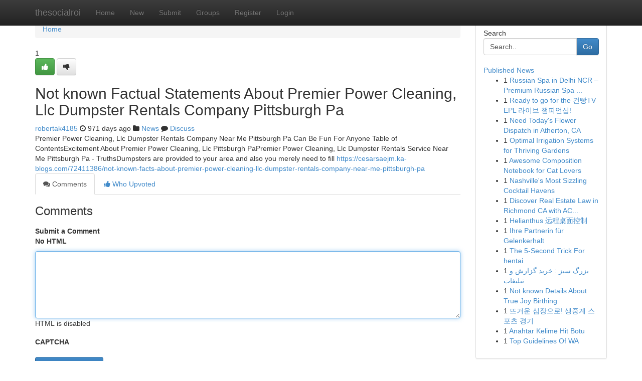

--- FILE ---
content_type: text/html; charset=UTF-8
request_url: https://thesocialroi.com/story4192065/not-known-factual-statements-about-premier-power-cleaning-llc-dumpster-rentals-company-pittsburgh-pa
body_size: 5155
content:
<!DOCTYPE html>
<html class="no-js" dir="ltr" xmlns="http://www.w3.org/1999/xhtml" xml:lang="en" lang="en"><head>

<meta http-equiv="Pragma" content="no-cache" />
<meta http-equiv="expires" content="0" />
<meta http-equiv="Content-Type" content="text/html; charset=UTF-8" />	
<title>Not known Factual Statements About Premier Power Cleaning, Llc Dumpster Rentals Company Pittsburgh Pa</title>
<link rel="alternate" type="application/rss+xml" title="thesocialroi.com &raquo; Feeds 1" href="/rssfeeds.php?p=1" />
<link rel="alternate" type="application/rss+xml" title="thesocialroi.com &raquo; Feeds 2" href="/rssfeeds.php?p=2" />
<link rel="alternate" type="application/rss+xml" title="thesocialroi.com &raquo; Feeds 3" href="/rssfeeds.php?p=3" />
<link rel="alternate" type="application/rss+xml" title="thesocialroi.com &raquo; Feeds 4" href="/rssfeeds.php?p=4" />
<link rel="alternate" type="application/rss+xml" title="thesocialroi.com &raquo; Feeds 5" href="/rssfeeds.php?p=5" />
<link rel="alternate" type="application/rss+xml" title="thesocialroi.com &raquo; Feeds 6" href="/rssfeeds.php?p=6" />
<link rel="alternate" type="application/rss+xml" title="thesocialroi.com &raquo; Feeds 7" href="/rssfeeds.php?p=7" />
<link rel="alternate" type="application/rss+xml" title="thesocialroi.com &raquo; Feeds 8" href="/rssfeeds.php?p=8" />
<link rel="alternate" type="application/rss+xml" title="thesocialroi.com &raquo; Feeds 9" href="/rssfeeds.php?p=9" />
<link rel="alternate" type="application/rss+xml" title="thesocialroi.com &raquo; Feeds 10" href="/rssfeeds.php?p=10" />
<meta name="google-site-verification" content="m5VOPfs2gQQcZXCcEfUKlnQfx72o45pLcOl4sIFzzMQ" /><meta name="Language" content="en-us" />
<meta name="viewport" content="width=device-width, initial-scale=1.0">
<meta name="generator" content="Kliqqi" />

          <link rel="stylesheet" type="text/css" href="//netdna.bootstrapcdn.com/bootstrap/3.2.0/css/bootstrap.min.css">
             <link rel="stylesheet" type="text/css" href="https://cdnjs.cloudflare.com/ajax/libs/twitter-bootstrap/3.2.0/css/bootstrap-theme.css">
                <link rel="stylesheet" type="text/css" href="https://cdnjs.cloudflare.com/ajax/libs/font-awesome/4.1.0/css/font-awesome.min.css">
<link rel="stylesheet" type="text/css" href="/templates/bootstrap/css/style.css" media="screen" />

                         <script type="text/javascript" src="https://cdnjs.cloudflare.com/ajax/libs/modernizr/2.6.1/modernizr.min.js"></script>
<script type="text/javascript" src="https://cdnjs.cloudflare.com/ajax/libs/jquery/1.7.2/jquery.min.js"></script>
<style></style>
<link rel="alternate" type="application/rss+xml" title="RSS 2.0" href="/rss"/>
<link rel="icon" href="/favicon.ico" type="image/x-icon"/>
</head>

<body dir="ltr">

<header role="banner" class="navbar navbar-inverse navbar-fixed-top custom_header">
<div class="container">
<div class="navbar-header">
<button data-target=".bs-navbar-collapse" data-toggle="collapse" type="button" class="navbar-toggle">
    <span class="sr-only">Toggle navigation</span>
    <span class="fa fa-ellipsis-v" style="color:white"></span>
</button>
<a class="navbar-brand" href="/">thesocialroi</a>	
</div>
<span style="display: none;"><a href="/forum">forum</a></span>
<nav role="navigation" class="collapse navbar-collapse bs-navbar-collapse">
<ul class="nav navbar-nav">
<li ><a href="/">Home</a></li>
<li ><a href="/new">New</a></li>
<li ><a href="/submit">Submit</a></li>
                    
<li ><a href="/groups"><span>Groups</span></a></li>
<li ><a href="/register"><span>Register</span></a></li>
<li ><a data-toggle="modal" href="#loginModal">Login</a></li>
</ul>
	

</nav>
</div>
</header>
<!-- START CATEGORIES -->
<div class="subnav" id="categories">
<div class="container">
<ul class="nav nav-pills"><li class="category_item"><a  href="/">Home</a></li></ul>
</div>
</div>
<!-- END CATEGORIES -->
	
<div class="container">
	<section id="maincontent"><div class="row"><div class="col-md-9">

<ul class="breadcrumb">
	<li><a href="/">Home</a></li>
</ul>

<div itemscope itemtype="http://schema.org/Article" class="stories" id="xnews-4192065" >


<div class="story_data">
<div class="votebox votebox-published">

<div itemprop="aggregateRating" itemscope itemtype="http://schema.org/AggregateRating" class="vote">
	<div itemprop="ratingCount" class="votenumber">1</div>
<div id="xvote-3" class="votebutton">
<!-- Already Voted -->
<a class="btn btn-default btn-success linkVote_3" href="/login" title=""><i class="fa fa-white fa-thumbs-up"></i></a>
<!-- Bury It -->
<a class="btn btn-default linkVote_3" href="/login"  title="" ><i class="fa fa-thumbs-down"></i></a>


</div>
</div>
</div>
<div class="title" id="title-3">
<span itemprop="name">

<h2 id="list_title"><span>Not known Factual Statements About Premier Power Cleaning, Llc Dumpster Rentals Company Pittsburgh Pa</span></h2></span>	
<span class="subtext">

<span itemprop="author" itemscope itemtype="http://schema.org/Person">
<span itemprop="name">
<a href="/user/robertak4185" rel="nofollow">robertak4185</a> 
</span></span>
<i class="fa fa-clock-o"></i>
<span itemprop="datePublished">  971 days ago</span>

<script>
$(document).ready(function(){
    $("#list_title span").click(function(){
		window.open($("#siteurl").attr('href'), '', '');
    });
});
</script>

<i class="fa fa-folder"></i> 
<a href="/groups">News</a>

<span id="ls_comments_url-3">
	<i class="fa fa-comment"></i> <span id="linksummaryDiscuss"><a href="#discuss" class="comments">Discuss</a>&nbsp;</span>
</span> 





</div>
</div>
<span itemprop="articleBody">
<div class="storycontent">
	
<div class="news-body-text" id="ls_contents-3" dir="ltr">
Premier Power Cleaning, Llc Dumpster Rentals Company Near Me Pittsburgh Pa Can Be Fun For Anyone Table of ContentsExcitement About Premier Power Cleaning, Llc Pittsburgh PaPremier Power Cleaning, Llc Dumpster Rentals Service Near Me Pittsburgh Pa - TruthsDumpsters are provided to your area and also you merely need to fill <a id="siteurl" target="_blank" href="https://cesarsaejm.ka-blogs.com/72411386/not-known-facts-about-premier-power-cleaning-llc-dumpster-rentals-company-near-me-pittsburgh-pa">https://cesarsaejm.ka-blogs.com/72411386/not-known-facts-about-premier-power-cleaning-llc-dumpster-rentals-company-near-me-pittsburgh-pa</a><div class="clearboth"></div> 
</div>
</div><!-- /.storycontent -->
</span>
</div>

<ul class="nav nav-tabs" id="storytabs">
	<li class="active"><a data-toggle="tab" href="#comments"><i class="fa fa-comments"></i> Comments</a></li>
	<li><a data-toggle="tab" href="#who_voted"><i class="fa fa-thumbs-up"></i> Who Upvoted</a></li>
</ul>


<div id="tabbed" class="tab-content">

<div class="tab-pane fade active in" id="comments" >
<h3>Comments</h3>
<a name="comments" href="#comments"></a>
<ol class="media-list comment-list">

<a name="discuss"></a>
<form action="" method="post" id="thisform" name="mycomment_form">
<div class="form-horizontal">
<fieldset>
<div class="control-group">
<label for="fileInput" class="control-label">Submit a Comment</label>
<div class="controls">

<p class="help-inline"><strong>No HTML  </strong></p>
<textarea autofocus name="comment_content" id="comment_content" class="form-control comment-form" rows="6" /></textarea>
<p class="help-inline">HTML is disabled</p>
</div>
</div>


<script>
var ACPuzzleOptions = {
   theme :  "white",
   lang :  "en"
};
</script>

<div class="control-group">
	<label for="input01" class="control-label">CAPTCHA</label>
	<div class="controls">
	<div id="solvemedia_display">
	<script type="text/javascript" src="https://api.solvemedia.com/papi/challenge.script?k=1G9ho6tcbpytfUxJ0SlrSNt0MjjOB0l2"></script>

	<noscript>
	<iframe src="http://api.solvemedia.com/papi/challenge.noscript?k=1G9ho6tcbpytfUxJ0SlrSNt0MjjOB0l2" height="300" width="500" frameborder="0"></iframe><br/>
	<textarea name="adcopy_challenge" rows="3" cols="40"></textarea>
	<input type="hidden" name="adcopy_response" value="manual_challenge"/>
	</noscript>	
</div>
<br />
</div>
</div>

<div class="form-actions">
	<input type="hidden" name="process" value="newcomment" />
	<input type="hidden" name="randkey" value="75578554" />
	<input type="hidden" name="link_id" value="3" />
	<input type="hidden" name="user_id" value="2" />
	<input type="hidden" name="parrent_comment_id" value="0" />
	<input type="submit" name="submit" value="Submit Comment" class="btn btn-primary" />
	<a href="https://remove.backlinks.live" target="_blank" style="float:right; line-height: 32px;">Report Page</a>
</div>
</fieldset>
</div>
</form>
</ol>
</div>
	
<div class="tab-pane fade" id="who_voted">
<h3>Who Upvoted this Story</h3>
<div class="whovotedwrapper whoupvoted">
<ul>
<li>
<a href="/user/robertak4185" rel="nofollow" title="robertak4185" class="avatar-tooltip"><img src="/avatars/Avatar_100.png" alt="" align="top" title="" /></a>
</li>
</ul>
</div>
</div>
</div>
<!-- END CENTER CONTENT -->


</div>

<!-- START RIGHT COLUMN -->
<div class="col-md-3">
<div class="panel panel-default">
<div id="rightcol" class="panel-body">
<!-- START FIRST SIDEBAR -->

<!-- START SEARCH BOX -->
<script type="text/javascript">var some_search='Search..';</script>
<div class="search">
<div class="headline">
<div class="sectiontitle">Search</div>
</div>

<form action="/search" method="get" name="thisform-search" class="form-inline search-form" role="form" id="thisform-search" >

<div class="input-group">

<input type="text" class="form-control" tabindex="20" name="search" id="searchsite" value="Search.." onfocus="if(this.value == some_search) {this.value = '';}" onblur="if (this.value == '') {this.value = some_search;}"/>

<span class="input-group-btn">
<button type="submit" tabindex="21" class="btn btn-primary custom_nav_search_button" />Go</button>
</span>
</div>
</form>

<div style="clear:both;"></div>
<br />
</div>
<!-- END SEARCH BOX -->

<!-- START ABOUT BOX -->

	


<div class="headline">
<div class="sectiontitle"><a href="/">Published News</a></div>
</div>
<div class="boxcontent">
<ul class="sidebar-stories">

<li>
<span class="sidebar-vote-number">1</span>	<span class="sidebar-article"><a href="https://thesocialroi.com/story10869640/russian-spa-in-delhi-ncr-premium-russian-spa-services-in-aerocity-mahipalpur-gurgaon-noida-prime-locations" class="sidebar-title">Russian Spa in Delhi NCR &ndash; Premium Russian Spa ...</a></span>
</li>
<li>
<span class="sidebar-vote-number">1</span>	<span class="sidebar-article"><a href="https://thesocialroi.com/story10869639/ready-to-go-for-the-건빵tv-epl-라이브-챔피언십" class="sidebar-title">Ready to go for the 건빵TV EPL 라이브 챔피언십!</a></span>
</li>
<li>
<span class="sidebar-vote-number">1</span>	<span class="sidebar-article"><a href="https://thesocialroi.com/story10869638/need-today-s-flower-dispatch-in-atherton-ca" class="sidebar-title">Need Today&#039;s Flower Dispatch in Atherton, CA</a></span>
</li>
<li>
<span class="sidebar-vote-number">1</span>	<span class="sidebar-article"><a href="https://thesocialroi.com/story10869637/optimal-irrigation-systems-for-thriving-gardens" class="sidebar-title">Optimal Irrigation Systems for Thriving Gardens </a></span>
</li>
<li>
<span class="sidebar-vote-number">1</span>	<span class="sidebar-article"><a href="https://thesocialroi.com/story10869636/awesome-composition-notebook-for-cat-lovers" class="sidebar-title">Awesome Composition Notebook for Cat Lovers</a></span>
</li>
<li>
<span class="sidebar-vote-number">1</span>	<span class="sidebar-article"><a href="https://thesocialroi.com/story10869635/nashville-s-most-sizzling-cocktail-havens" class="sidebar-title">Nashville&#039;s Most Sizzling Cocktail Havens </a></span>
</li>
<li>
<span class="sidebar-vote-number">1</span>	<span class="sidebar-article"><a href="https://thesocialroi.com/story10869634/discover-real-estate-law-in-richmond-ca-with-ace-california-law-experts-your-ultimate-guide-to-premier-legal-counsel" class="sidebar-title">Discover Real Estate Law in Richmond CA with AC...</a></span>
</li>
<li>
<span class="sidebar-vote-number">1</span>	<span class="sidebar-article"><a href="https://thesocialroi.com/story10869633/helianthus-远程桌面控制" class="sidebar-title">Helianthus 远程桌面控制 </a></span>
</li>
<li>
<span class="sidebar-vote-number">1</span>	<span class="sidebar-article"><a href="https://thesocialroi.com/story10869632/ihre-partnerin-für-gelenkerhalt" class="sidebar-title"> Ihre Partnerin f&uuml;r Gelenkerhalt</a></span>
</li>
<li>
<span class="sidebar-vote-number">1</span>	<span class="sidebar-article"><a href="https://thesocialroi.com/story10869631/the-5-second-trick-for-hentai" class="sidebar-title">The 5-Second Trick For hentai</a></span>
</li>
<li>
<span class="sidebar-vote-number">1</span>	<span class="sidebar-article"><a href="https://thesocialroi.com/story10869630/بزرگ-سبز-خرید-گزارش-و-تبلیغات" class="sidebar-title"> بزرگ سبز : خرید گزارش و تبلیغات </a></span>
</li>
<li>
<span class="sidebar-vote-number">1</span>	<span class="sidebar-article"><a href="https://thesocialroi.com/story10869629/not-known-details-about-true-joy-birthing" class="sidebar-title">Not known Details About True Joy Birthing </a></span>
</li>
<li>
<span class="sidebar-vote-number">1</span>	<span class="sidebar-article"><a href="https://thesocialroi.com/story10869628/뜨거운-심장으로-생중계-스포츠-경기" class="sidebar-title">뜨거운 심장으로! 생중계 스포츠 경기</a></span>
</li>
<li>
<span class="sidebar-vote-number">1</span>	<span class="sidebar-article"><a href="https://thesocialroi.com/story10869627/anahtar-kelime-hit-botu" class="sidebar-title">Anahtar Kelime Hit Botu</a></span>
</li>
<li>
<span class="sidebar-vote-number">1</span>	<span class="sidebar-article"><a href="https://thesocialroi.com/story10869626/top-guidelines-of-wa" class="sidebar-title">Top Guidelines Of WA</a></span>
</li>

</ul>
</div>

<!-- END SECOND SIDEBAR -->
</div>
</div>
</div>
<!-- END RIGHT COLUMN -->
</div></section>
<hr>

<!--googleoff: all-->
<footer class="footer">
<div id="footer">
<span class="subtext"> Copyright &copy; 2026 | <a href="/search">Advanced Search</a> 
| <a href="/">Live</a>
| <a href="/">Tag Cloud</a>
| <a href="/">Top Users</a>
| Made with <a href="#" rel="nofollow" target="_blank">Kliqqi CMS</a> 
| <a href="/rssfeeds.php?p=1">All RSS Feeds</a> 
</span>
</div>
</footer>
<!--googleon: all-->


</div>
	
<!-- START UP/DOWN VOTING JAVASCRIPT -->
	
<script>
var my_base_url='http://thesocialroi.com';
var my_kliqqi_base='';
var anonymous_vote = false;
var Voting_Method = '1';
var KLIQQI_Visual_Vote_Cast = "Voted";
var KLIQQI_Visual_Vote_Report = "Buried";
var KLIQQI_Visual_Vote_For_It = "Vote";
var KLIQQI_Visual_Comment_ThankYou_Rating = "Thank you for rating this comment.";


</script>
<!-- END UP/DOWN VOTING JAVASCRIPT -->


<script type="text/javascript" src="https://cdnjs.cloudflare.com/ajax/libs/jqueryui/1.8.23/jquery-ui.min.js"></script>
<link href="https://cdnjs.cloudflare.com/ajax/libs/jqueryui/1.8.23/themes/base/jquery-ui.css" media="all" rel="stylesheet" type="text/css" />




             <script type="text/javascript" src="https://cdnjs.cloudflare.com/ajax/libs/twitter-bootstrap/3.2.0/js/bootstrap.min.js"></script>

<!-- Login Modal -->
<div class="modal fade" id="loginModal" tabindex="-1" role="dialog">
<div class="modal-dialog">
<div class="modal-content">
<div class="modal-header">
<button type="button" class="close" data-dismiss="modal" aria-hidden="true">&times;</button>
<h4 class="modal-title">Login</h4>
</div>
<div class="modal-body">
<div class="control-group">
<form id="signin" action="/login?return=/story4192065/not-known-factual-statements-about-premier-power-cleaning-llc-dumpster-rentals-company-pittsburgh-pa" method="post">

<div style="login_modal_username">
	<label for="username">Username/Email</label><input id="username" name="username" class="form-control" value="" title="username" tabindex="1" type="text">
</div>
<div class="login_modal_password">
	<label for="password">Password</label><input id="password" name="password" class="form-control" value="" title="password" tabindex="2" type="password">
</div>
<div class="login_modal_remember">
<div class="login_modal_remember_checkbox">
	<input id="remember" style="float:left;margin-right:5px;" name="persistent" value="1" tabindex="3" type="checkbox">
</div>
<div class="login_modal_remember_label">
	<label for="remember" style="">Remember</label>
</div>
<div style="clear:both;"></div>
</div>
<div class="login_modal_login">
	<input type="hidden" name="processlogin" value="1"/>
	<input type="hidden" name="return" value=""/>
	<input class="btn btn-primary col-md-12" id="signin_submit" value="Sign In" tabindex="4" type="submit">
</div>
    
<hr class="soften" id="login_modal_spacer" />
	<div class="login_modal_forgot"><a class="btn btn-default col-md-12" id="forgot_password_link" href="/login">Forgotten Password?</a></div>
	<div class="clearboth"></div>
</form>
</div>
</div>
</div>
</div>
</div>

<script>$('.avatar-tooltip').tooltip()</script>
<script defer src="https://static.cloudflareinsights.com/beacon.min.js/vcd15cbe7772f49c399c6a5babf22c1241717689176015" integrity="sha512-ZpsOmlRQV6y907TI0dKBHq9Md29nnaEIPlkf84rnaERnq6zvWvPUqr2ft8M1aS28oN72PdrCzSjY4U6VaAw1EQ==" data-cf-beacon='{"version":"2024.11.0","token":"23901ebe0da543cc960ce0fcb93a7c5a","r":1,"server_timing":{"name":{"cfCacheStatus":true,"cfEdge":true,"cfExtPri":true,"cfL4":true,"cfOrigin":true,"cfSpeedBrain":true},"location_startswith":null}}' crossorigin="anonymous"></script>
</body>
</html>
